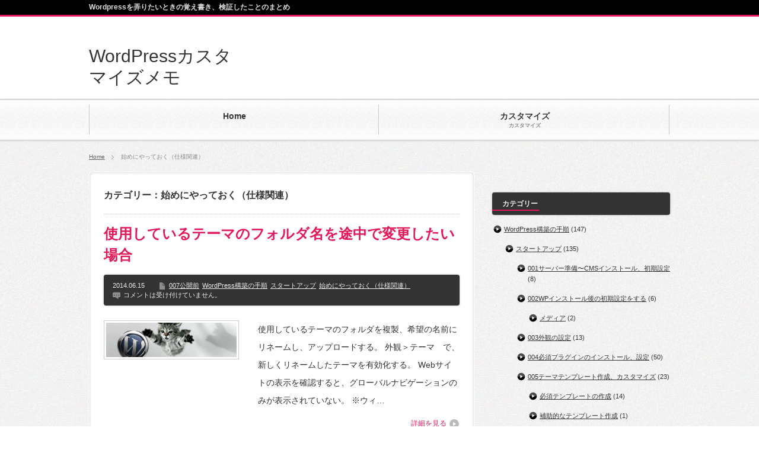

--- FILE ---
content_type: text/html; charset=UTF-8
request_url: http://wordpress.tok3.org/flow/first/
body_size: 47365
content:
<!DOCTYPE html PUBLIC "-//W3C//DTD XHTML 1.1//EN" "http://www.w3.org/TR/xhtml11/DTD/xhtml11.dtd">
<!--[if lt IE 9]><html xmlns="http://www.w3.org/1999/xhtml" class="ie"><![endif]-->
<!--[if (gt IE 9)|!(IE)]><!--><html xmlns="http://www.w3.org/1999/xhtml"><!--<![endif]-->
<head profile="http://gmpg.org/xfn/11">
<meta http-equiv="Content-Type" content="text/html; charset=UTF-8" />
<meta http-equiv="X-UA-Compatible" content="IE=edge,chrome=1" />
<meta name="viewport" content="width=device-width,user-scalable=no,maximum-scale=1" />
<title>始めにやっておく（仕様関連） | WordPressカスタマイズメモ</title>
<meta name="description" content="Wordpressを弄りたいときの覚え書き、検証したことのまとめ" />
<link rel="alternate" type="application/rss+xml" title="WordPressカスタマイズメモ RSS Feed" href="http://wordpress.tok3.org/feed/" />
<link rel="alternate" type="application/atom+xml" title="WordPressカスタマイズメモ Atom Feed" href="http://wordpress.tok3.org/feed/atom/" /> 
<link rel="pingback" href="http://wordpress.tok3.org/xmlrpc.php" />


 

<!-- BEGIN Metadata added by Add-Meta-Tags WordPress plugin -->
<meta name="description" content="始めにやっておく" />
<meta name="keywords" content="始めにやっておく（仕様関連）" />
<!-- END Metadata added by Add-Meta-Tags WordPress plugin -->

<link rel="alternate" type="application/rss+xml" title="WordPressカスタマイズメモ &raquo; 始めにやっておく（仕様関連） カテゴリーのフィード" href="http://wordpress.tok3.org/flow/first/feed/" />
<link rel='stylesheet' id='mtsbb-booking_css-css'  href='http://wordpress.tok3.org/wp-content/plugins/mts-bandb/css/mtsbb-booking.css?ver=3.1.4' type='text/css' media='all' />
<link rel='stylesheet' id='cyclone-template-style-dark-css'  href='http://wordpress.tok3.org/wp-content/plugins/cyclone-slider/templates/dark/style.css?ver=2.7.7' type='text/css' media='all' />
<link rel='stylesheet' id='cyclone-template-style-default-css'  href='http://wordpress.tok3.org/wp-content/plugins/cyclone-slider/templates/default/style.css?ver=2.7.7' type='text/css' media='all' />
<link rel='stylesheet' id='cyclone-template-style-standard-css'  href='http://wordpress.tok3.org/wp-content/plugins/cyclone-slider/templates/standard/style.css?ver=2.7.7' type='text/css' media='all' />
<link rel='stylesheet' id='cyclone-template-style-thumbnails-css'  href='http://wordpress.tok3.org/wp-content/plugins/cyclone-slider/templates/thumbnails/style.css?ver=2.7.7' type='text/css' media='all' />
<link rel='stylesheet' id='lightboxStyle-css'  href='http://wordpress.tok3.org/wp-content/plugins/lightbox-plus/css/black/colorbox.css?ver=2.6' type='text/css' media='screen' />
<script type='text/javascript' src='http://wordpress.tok3.org/wp-includes/js/l10n.js?ver=20101110'></script>
<script type='text/javascript' src='http://wordpress.tok3.org/wp-includes/js/jquery/jquery.js?ver=1.4.4'></script>
<script type='text/javascript' src='http://wordpress.tok3.org/wp-content/plugins/mts-bandb/js/mtsbb-widget.js?ver=3.1.4'></script>
<link rel='index' title='WordPressカスタマイズメモ' href='http://wordpress.tok3.org/' />

 <!-- AStickyPostOrderER (Version: 0.3.1) -->
	<link rel="stylesheet" type="text/css" href="http://wordpress.tok3.org/wp-content/plugins/star-rating-for-reviews/star-rating.css" /><!-- WP-Members version 2.8.8, available at http://rocketgeek.com/wp-members -->

<!-- Newpost Catch ver1.2.3 -->
<link rel="stylesheet" href="http://wordpress.tok3.org/wp-content/plugins/newpost-catch/style.css" type="text/css" media="screen" />
<!-- End Newpost Catch ver1.2.3 -->
<link type="text/css" rel="stylesheet"
  href="http://wordpress.tok3.org/script/jquery-ui-1-1.10.3.custom/css/blitzer/jquery-ui-1.10.3.custom.css" />
<script type="text/javascript"
  src="http://code.jquery.com/jquery-1.10.2.min.js"></script>
<script type="text/javascript"
  src="http://code.jquery.com/ui/1.10.3/jquery-ui.min.js"></script>
<script type="text/javascript">
$(function() {
  $('#tabs').tabs({ heightStyle: 'content' });
});
</script>


<div id="fb-root"></div>
<script>(function(d, s, id) {
var js, fjs = d.getElementsByTagName(s)[0];
if (d.getElementById(id)) return;
js = d.createElement(s); js.id = id;
js.src = "//connect.facebook.net/ja_JP/all.js#xfbml=1&appId=730302263659306";
fjs.parentNode.insertBefore(js, fjs);
}(document, 'script', 'facebook-jssdk'));</script>


<script src='http://twitbtn.com/ui/js/badge.js' type='text/javascript' charset='utf-8'></script>
<script type='text/javascript' charset='utf-8'>
<!--
tbadge('sakuran_qu_6p', 2, '#00CCFF', 'right', 120);
-->
</script>

<link rel="stylesheet" href="http://wordpress.tok3.org/wp-content/themes/BlogPress/style.css?ver=2.2" type="text/css" />
<link rel="stylesheet" href="http://wordpress.tok3.org/wp-content/themes/BlogPress/comment-style.css?ver=2.2" type="text/css" />

<link rel="stylesheet" media="screen and (min-width:641px)" href="http://wordpress.tok3.org/wp-content/themes/BlogPress/style_pc.css?ver=2.2" type="text/css" />
<link rel="stylesheet" media="screen and (max-width:640px)" href="http://wordpress.tok3.org/wp-content/themes/BlogPress/style_sp.css?ver=2.2" type="text/css" />

<link rel="stylesheet" href="http://wordpress.tok3.org/wp-content/themes/BlogPress/japanese.css?ver=2.2" type="text/css" />

<script type="text/javascript" src="http://wordpress.tok3.org/wp-content/themes/BlogPress/js/jscript.js?ver=2.2"></script>
<script type="text/javascript" src="http://wordpress.tok3.org/wp-content/themes/BlogPress/js/scroll.js?ver=2.2"></script>
<script type="text/javascript" src="http://wordpress.tok3.org/wp-content/themes/BlogPress/js/comment.js?ver=2.2"></script>

<!--[if lt IE 9]>
<link id="stylesheet" rel="stylesheet" href="http://wordpress.tok3.org/wp-content/themes/BlogPress/style_pc.css?ver=2.2" type="text/css" />
<script type="text/javascript" src="http://wordpress.tok3.org/wp-content/themes/BlogPress/js/ie.js?ver=2.2"></script>
<![endif]-->
<!--[if IE 7]>
<link rel="stylesheet" href="http://wordpress.tok3.org/wp-content/themes/BlogPress/ie7.css?ver=2.2" type="text/css" />
<![endif]-->


<style type="text/css">
body { font-size:12px; }

a, .post_list .meta a:hover, .side_widget a:hover, #bread_crumb li a:hover, #single_post .meta a:hover, #related_post ul li .title a:hover, .footer_widget a:hover, .pc #previous_next_post a:hover, #logo_area #logo_text a:hover, #comments a:hover
 { color:#E41858; }

a:hover { color:#0077B3; }

#wp-calendar td a:hover, #wp-calendar #prev a:hover, #wp-calendar #next a:hover, .page_navi a:hover, .mobile #return_top:hover, #post_pagination a:hover, #comment_header ul li a:hover, .mobile #previous_next_post a:hover
 { background-color:#E41858; }

.pc .post_list .image:hover img, #related_post ul li .image:hover img, #submit_comment:hover, .recommend_widget .image:hover img, #guest_info input:focus, #comment_textarea textarea:focus
 { border:1px solid #E41858; }

#submit_comment:hover, .mobile #global_menu ul li a:hover, .widget_search #search-btn input:hover, .widget_search #searchsubmit:hover
 { background-color:#E41858; }

#description, .pc #global_menu ul li a:hover { border-bottom:3px solid #E41858; }
.pc #copyright { border-top:3px solid #E41858; }
.pc #global_menu ul li li a:hover { border:1px solid #ccc; }
.side_headline span { border-bottom:2px solid #E41858; }

</style>

</head>
<body class=" right default">

 <div id="header_wrap">
  <div id="header" class="clearfix">

   <!-- logo -->
   <div id="logo_area">
    <h1 id="logo_text"><a href="http://wordpress.tok3.org/">WordPressカスタマイズメモ</a></h1>
   </div>

   <!-- global menu -->
      <a href="#" class="menu_button">menu</a>
   <div id="global_menu" class="clearfix">
    <ul id="menu-nav-002" class="menu"><li id="menu-item-11" class="menu-item menu-item-type-custom menu-item-object-custom"><a href="/"><strong>Home</strong></a></li>
<li id="menu-item-7" class="menu-item menu-item-type-taxonomy menu-item-object-category"><a href="http://wordpress.tok3.org/customize/"><strong>カスタマイズ</strong><span>カスタマイズ
</span></a></li>
</ul>   </div>
   
   <!-- banner -->
   
  </div><!-- END #header -->
 </div><!-- END #header_wrap -->

 <h2 id="description"><span>Wordpressを弄りたいときの覚え書き、検証したことのまとめ</span></h2>

 <!-- smartphone banner -->
 
 <div id="content_wrap" class="clearfix">

  
<ul id="bread_crumb" class="clearfix">
 <li><a href="http://wordpress.tok3.org/">Home</a></li>

 <li class="last">始めにやっておく（仕様関連）</li>

</ul>


 <div id="main_col_wrap">
  <div id="main_col">
   <div id="content" class="clearfix">

    
            <h2 class="headline_base1"><span>カテゴリー：始めにやっておく（仕様関連）</span></h2>

    
        <div class="post_list clearfix">
     <h4 class="title"><a href="http://wordpress.tok3.org/flow/theme-name/">使用しているテーマのフォルダ名を途中で変更したい場合</a></h4>
          <div class="meta clearfix">
      <p class="date">2014.06.15</p>      <ul class="post_category clearfix"><li><a href="http://wordpress.tok3.org/flow/startupguide/before-publish/" title="007公開前 の投稿をすべて表示" rel="category tag">007公開前</a></li><li><a href="http://wordpress.tok3.org/flow/" title="WordPress構築の手順 の投稿をすべて表示" rel="category tag">WordPress構築の手順</a></li><li><a href="http://wordpress.tok3.org/flow/startupguide/" title="スタートアップ の投稿をすべて表示" rel="category tag">スタートアップ</a></li><li><a href="http://wordpress.tok3.org/flow/first/" title="始めにやっておく（仕様関連） の投稿をすべて表示" rel="category tag">始めにやっておく（仕様関連）</a></li></ul>            <p class="post_comment"><span>コメントは受け付けていません。</span></p>     </div>
          <a class="image" href="http://wordpress.tok3.org/flow/theme-name/"><img width="220" height="58" src="http://wordpress.tok3.org/wp-content/uploads/2014/04/keyv_wp2.jpg" class="attachment-mid_size wp-post-image" alt="keyv_wp" title="keyv_wp" /></a>
     <div class="desc_area">
      <p class="desc">使用しているテーマのフォルダを複製、希望の名前にリネームし、アップロードする。

外観＞テーマ　で、新しくリネームしたテーマを有効化する。

Webサイトの表示を確認すると、グローバルナビゲーションのみが表示されていない。
※ウィ…</p>
      <a class="read_more" href="http://wordpress.tok3.org/flow/theme-name/">詳細を見る</a>
     </div>
    </div><!-- END .post_list -->
        <div class="post_list clearfix">
     <h4 class="title"><a href="http://wordpress.tok3.org/flow/stylesheet/">テーマスタイルシートの振り分けで サイトのメンテナンス性向上させる</a></h4>
          <div class="meta clearfix">
      <p class="date">2014.03.18</p>      <ul class="post_category clearfix"><li><a href="http://wordpress.tok3.org/flow/" title="WordPress構築の手順 の投稿をすべて表示" rel="category tag">WordPress構築の手順</a></li><li><a href="http://wordpress.tok3.org/flow/startupguide/" title="スタートアップ の投稿をすべて表示" rel="category tag">スタートアップ</a></li><li><a href="http://wordpress.tok3.org/flow/first/" title="始めにやっておく（仕様関連） の投稿をすべて表示" rel="category tag">始めにやっておく（仕様関連）</a></li></ul>            <p class="post_comment"><span>コメントは受け付けていません。</span></p>     </div>
          <a class="image" href="http://wordpress.tok3.org/flow/stylesheet/"><img src="http://wordpress.tok3.org/wp-content/themes/BlogPress/img/common/no_image1.gif" alt="" title="" /></a>
     <div class="desc_area">
      <p class="desc">サイトのメンテナンス性を向上させるのと、iphone用のスタイルシートを判別して、iphoneで表示する場合は別に読み込む指定をする。

ヘッダ（header.php）にスタイルシートを追加する箇所で、php　による　ブラウザ判別を行う…</p>
      <a class="read_more" href="http://wordpress.tok3.org/flow/stylesheet/">詳細を見る</a>
     </div>
    </div><!-- END .post_list -->
        <div class="post_list clearfix">
     <h4 class="title"><a href="http://wordpress.tok3.org/flow/google-adsense%e3%82%92%e8%bf%bd%e5%8a%a0/">Google Adsenseを追加</a></h4>
          <div class="meta clearfix">
      <p class="date">2013.05.17</p>      <ul class="post_category clearfix"><li><a href="http://wordpress.tok3.org/flow/" title="WordPress構築の手順 の投稿をすべて表示" rel="category tag">WordPress構築の手順</a></li><li><a href="http://wordpress.tok3.org/flow/startupguide/" title="スタートアップ の投稿をすべて表示" rel="category tag">スタートアップ</a></li><li><a href="http://wordpress.tok3.org/flow/first/" title="始めにやっておく（仕様関連） の投稿をすべて表示" rel="category tag">始めにやっておく（仕様関連）</a></li></ul>            <p class="post_comment"><span>コメントは受け付けていません。</span></p>     </div>
          <a class="image" href="http://wordpress.tok3.org/flow/google-adsense%e3%82%92%e8%bf%bd%e5%8a%a0/"><img width="220" height="121" src="http://wordpress.tok3.org/wp-content/uploads/2013/05/google-adsense-earnings.jpg" class="attachment-mid_size wp-post-image" alt="google-adsense-earnings" title="google-adsense-earnings" /></a>
     <div class="desc_area">
      <p class="desc">Google Adsenseを追加…</p>
      <a class="read_more" href="http://wordpress.tok3.org/flow/google-adsense%e3%82%92%e8%bf%bd%e5%8a%a0/">詳細を見る</a>
     </div>
    </div><!-- END .post_list -->
        <div class="post_list clearfix">
     <h4 class="title"><a href="http://wordpress.tok3.org/customize/%e6%8a%95%e7%a8%bf%e3%81%97%e3%81%9f%e3%82%ab%e3%83%86%e3%82%b4%e3%83%aa%e3%81%ab%e3%82%88%e3%81%a3%e3%81%a6%e3%80%81%e4%b8%80%e8%a6%a7%e3%81%ab%e8%a1%a8%e7%a4%ba%e3%81%99%e3%82%8b%e3%82%a2%e3%82%a4/">投稿したカテゴリによって、一覧に表示するアイコンを変えたい</a></h4>
          <div class="meta clearfix">
      <p class="date">2013.05.16</p>      <ul class="post_category clearfix"><li><a href="http://wordpress.tok3.org/customize/" title="カスタマイズ の投稿をすべて表示" rel="category tag">カスタマイズ</a></li><li><a href="http://wordpress.tok3.org/gyaku/categorypost/category/" title="カテゴリ の投稿をすべて表示" rel="category tag">カテゴリ</a></li><li><a href="http://wordpress.tok3.org/flow/first/" title="始めにやっておく（仕様関連） の投稿をすべて表示" rel="category tag">始めにやっておく（仕様関連）</a></li><li><a href="http://wordpress.tok3.org/gyaku/categorypost/post/" title="投稿 の投稿をすべて表示" rel="category tag">投稿</a></li><li><a href="http://wordpress.tok3.org/gyaku/" title="逆引き辞典 の投稿をすべて表示" rel="category tag">逆引き辞典</a></li></ul>            <p class="post_comment"><span>コメントは受け付けていません。</span></p>     </div>
          <a class="image" href="http://wordpress.tok3.org/customize/%e6%8a%95%e7%a8%bf%e3%81%97%e3%81%9f%e3%82%ab%e3%83%86%e3%82%b4%e3%83%aa%e3%81%ab%e3%82%88%e3%81%a3%e3%81%a6%e3%80%81%e4%b8%80%e8%a6%a7%e3%81%ab%e8%a1%a8%e7%a4%ba%e3%81%99%e3%82%8b%e3%82%a2%e3%82%a4/"><img src="http://wordpress.tok3.org/wp-content/themes/BlogPress/img/common/no_image1.gif" alt="" title="" /></a>
     <div class="desc_area">
      <p class="desc">…</p>
      <a class="read_more" href="http://wordpress.tok3.org/customize/%e6%8a%95%e7%a8%bf%e3%81%97%e3%81%9f%e3%82%ab%e3%83%86%e3%82%b4%e3%83%aa%e3%81%ab%e3%82%88%e3%81%a3%e3%81%a6%e3%80%81%e4%b8%80%e8%a6%a7%e3%81%ab%e8%a1%a8%e7%a4%ba%e3%81%99%e3%82%8b%e3%82%a2%e3%82%a4/">詳細を見る</a>
     </div>
    </div><!-- END .post_list -->
        <div class="post_list clearfix">
     <h4 class="title"><a href="http://wordpress.tok3.org/customize/%e6%8a%95%e7%a8%bf%e3%81%97%e3%81%9f%e4%ba%ba%e3%81%ae%e6%83%85%e5%a0%b1%e3%83%96%e3%83%ad%e3%83%83%e3%82%af%e3%82%92%e6%97%a5%e6%9c%ac%e8%aa%9e%e3%81%ab%e3%81%97%e3%81%9f%e3%81%84/">投稿した人の情報ブロックを日本語にしたい</a></h4>
          <div class="meta clearfix">
      <p class="date">2013.05.16</p>      <ul class="post_category clearfix"><li><a href="http://wordpress.tok3.org/customize/" title="カスタマイズ の投稿をすべて表示" rel="category tag">カスタマイズ</a></li><li><a href="http://wordpress.tok3.org/flow/first/" title="始めにやっておく（仕様関連） の投稿をすべて表示" rel="category tag">始めにやっておく（仕様関連）</a></li><li><a href="http://wordpress.tok3.org/gyaku/categorypost/post/" title="投稿 の投稿をすべて表示" rel="category tag">投稿</a></li><li><a href="http://wordpress.tok3.org/gyaku/categorypost/author/" title="投稿者 の投稿をすべて表示" rel="category tag">投稿者</a></li></ul>            <p class="post_comment"><span>コメントは受け付けていません。</span></p>     </div>
          <a class="image" href="http://wordpress.tok3.org/customize/%e6%8a%95%e7%a8%bf%e3%81%97%e3%81%9f%e4%ba%ba%e3%81%ae%e6%83%85%e5%a0%b1%e3%83%96%e3%83%ad%e3%83%83%e3%82%af%e3%82%92%e6%97%a5%e6%9c%ac%e8%aa%9e%e3%81%ab%e3%81%97%e3%81%9f%e3%81%84/"><img src="http://wordpress.tok3.org/wp-content/themes/BlogPress/img/common/no_image1.gif" alt="" title="" /></a>
     <div class="desc_area">
      <p class="desc">Written by　xxxを日本語にしたい

…</p>
      <a class="read_more" href="http://wordpress.tok3.org/customize/%e6%8a%95%e7%a8%bf%e3%81%97%e3%81%9f%e4%ba%ba%e3%81%ae%e6%83%85%e5%a0%b1%e3%83%96%e3%83%ad%e3%83%83%e3%82%af%e3%82%92%e6%97%a5%e6%9c%ac%e8%aa%9e%e3%81%ab%e3%81%97%e3%81%9f%e3%81%84/">詳細を見る</a>
     </div>
    </div><!-- END .post_list -->
        <div class="post_list clearfix">
     <h4 class="title"><a href="http://wordpress.tok3.org/plugin/wp-no-categorybase%e3%82%92%e5%85%a5%e3%82%8c%e3%82%8b/">WP No Categorybaseを入れる</a></h4>
          <div class="meta clearfix">
      <p class="date">2013.05.06</p>      <ul class="post_category clearfix"><li><a href="http://wordpress.tok3.org/plugin/" title="プラグイン の投稿をすべて表示" rel="category tag">プラグイン</a></li><li><a href="http://wordpress.tok3.org/flow/first/" title="始めにやっておく（仕様関連） の投稿をすべて表示" rel="category tag">始めにやっておく（仕様関連）</a></li></ul>            <p class="post_comment"><span>コメントは受け付けていません。</span></p>     </div>
          <a class="image" href="http://wordpress.tok3.org/plugin/wp-no-categorybase%e3%82%92%e5%85%a5%e3%82%8c%e3%82%8b/"><img src="http://wordpress.tok3.org/wp-content/themes/BlogPress/img/common/no_image1.gif" alt="" title="" /></a>
     <div class="desc_area">
      <p class="desc">…</p>
      <a class="read_more" href="http://wordpress.tok3.org/plugin/wp-no-categorybase%e3%82%92%e5%85%a5%e3%82%8c%e3%82%8b/">詳細を見る</a>
     </div>
    </div><!-- END .post_list -->
        <div class="post_list clearfix">
     <h4 class="title"><a href="http://wordpress.tok3.org/plugin/173/">アクセス解析ツール</a></h4>
          <div class="meta clearfix">
      <p class="date">2013.05.15</p>      <ul class="post_category clearfix"><li><a href="http://wordpress.tok3.org/plugin/" title="プラグイン の投稿をすべて表示" rel="category tag">プラグイン</a></li><li><a href="http://wordpress.tok3.org/flow/first/" title="始めにやっておく（仕様関連） の投稿をすべて表示" rel="category tag">始めにやっておく（仕様関連）</a></li></ul>            <p class="post_comment"><span>コメントは受け付けていません。</span></p>     </div>
          <a class="image" href="http://wordpress.tok3.org/plugin/173/"><img src="http://wordpress.tok3.org/wp-content/themes/BlogPress/img/common/no_image1.gif" alt="" title="" /></a>
     <div class="desc_area">
      <p class="desc">http://crossinthenight.com/wordpress/4079/

[cft format=001]…</p>
      <a class="read_more" href="http://wordpress.tok3.org/plugin/173/">詳細を見る</a>
     </div>
    </div><!-- END .post_list -->
    
    <div class="page_navi clearfix">
<p class="back"><a href="http://wordpress.tok3.org/">トップページに戻る</a></p>
</div>

   </div><!-- END #content -->
  </div><!-- END #main_col -->
 </div><!-- END #main_col_wrap -->

  <div id="side_col" class="side_col">

 <div class="side_widget clearfix ad_widget" id="ad_widget-3">

<a href="" class="target_blank"><img src="" alt="" /></a>
</div>
<div class="side_widget clearfix widget_categories" id="categories-13">
<h3 class="side_headline"><span>カテゴリー</span></h3>
		<ul>
	<li class="cat-item cat-item-11 current-cat-parent"><a href="http://wordpress.tok3.org/flow/" title="WordPress構築の手順">WordPress構築の手順</a> (147)
<ul class='children'>
	<li class="cat-item cat-item-34"><a href="http://wordpress.tok3.org/flow/startupguide/" title="スタートアップガイド">スタートアップ</a> (135)
	<ul class='children'>
	<li class="cat-item cat-item-35"><a href="http://wordpress.tok3.org/flow/startupguide/000choose-rentalserver/" title="レンタルサーバーを選ぶ">001サーバー準備〜CMSインストール、初期設定</a> (8)
</li>
	<li class="cat-item cat-item-39"><a href="http://wordpress.tok3.org/flow/startupguide/002first-init/" title="WPインストール後の初期設定をする">002WPインストール後の初期設定をする</a> (6)
		<ul class='children'>
	<li class="cat-item cat-item-44"><a href="http://wordpress.tok3.org/flow/startupguide/002first-init/init-media/" title="メディア">メディア</a> (2)
</li>
		</ul>
</li>
	<li class="cat-item cat-item-47"><a href="http://wordpress.tok3.org/flow/startupguide/003visual/" title="003外観の設定">003外観の設定</a> (13)
</li>
	<li class="cat-item cat-item-48"><a href="http://wordpress.tok3.org/flow/startupguide/004init-plugin/" title="必ず入れておくプラグインと、その設定">004必須プラグインのインストール、設定</a> (50)
</li>
	<li class="cat-item cat-item-61"><a href="http://wordpress.tok3.org/flow/startupguide/005-theme/" title="補助的なテーマテンプレート作成、カスタマイズ">005テーマテンプレート作成、カスタマイズ</a> (23)
		<ul class='children'>
	<li class="cat-item cat-item-70"><a href="http://wordpress.tok3.org/flow/startupguide/005-theme/init-template/" title="必須テンプレートの作成">必須テンプレートの作成</a> (14)
</li>
	<li class="cat-item cat-item-71"><a href="http://wordpress.tok3.org/flow/startupguide/005-theme/template002/" title="補助的なテンプレート作成 に含まれる投稿をすべて表示">補助的なテンプレート作成</a> (1)
</li>
		</ul>
</li>
	<li class="cat-item cat-item-62"><a href="http://wordpress.tok3.org/flow/startupguide/006social/" title="006ソーシャルメディアとの連携">006ソーシャルメディアとの連携</a> (13)
</li>
	<li class="cat-item cat-item-82"><a href="http://wordpress.tok3.org/flow/startupguide/before-publish/" title="007公開前 に含まれる投稿をすべて表示">007公開前</a> (6)
</li>
	</ul>
</li>
	<li class="cat-item cat-item-32 current-cat"><a href="http://wordpress.tok3.org/flow/first/" title="始めにやっておく">始めにやっておく（仕様関連）</a> (7)
</li>
</ul>
</li>
	<li class="cat-item cat-item-8"><a href="http://wordpress.tok3.org/contact/" title="お問い合わせ">お問い合わせ</a> (2)
</li>
	<li class="cat-item cat-item-1"><a href="http://wordpress.tok3.org/other/" title="その他 に含まれる投稿をすべて表示">その他</a> (86)
</li>
	<li class="cat-item cat-item-10"><a href="http://wordpress.tok3.org/widget/" title="ウィジェット">ウィジェット</a> (10)
</li>
	<li class="cat-item cat-item-9"><a href="http://wordpress.tok3.org/customize/" title="カスタマイズ">カスタマイズ</a> (35)
</li>
	<li class="cat-item cat-item-6"><a href="http://wordpress.tok3.org/theme/" title="テーマ">テーマ配布</a> (8)
<ul class='children'>
	<li class="cat-item cat-item-7"><a href="http://wordpress.tok3.org/theme/theme-site/" title="テーマ配布サイト">テーマ配布サイト</a> (3)
</li>
</ul>
</li>
	<li class="cat-item cat-item-55"><a href="http://wordpress.tok3.org/trouble/" title="トラブルシューティング">トラブルシューティング</a> (3)
</li>
	<li class="cat-item cat-item-5"><a href="http://wordpress.tok3.org/plugin/" title="プラグイン">プラグイン</a> (19)
</li>
	<li class="cat-item cat-item-83"><a href="http://wordpress.tok3.org/usermanual/" title="ユーザーマニュアル">ユーザーマニュアル</a> (2)
</li>
	<li class="cat-item cat-item-64"><a href="http://wordpress.tok3.org/unsolved/" title="未解決">未解決・編集中</a> (3)
</li>
	<li class="cat-item cat-item-56"><a href="http://wordpress.tok3.org/web-type/" title="構築するWebサイトのタイプ。このTipsは、どのタイプに最適なのかを分類する。">構築するWebサイトのタイプ</a> (52)
<ul class='children'>
	<li class="cat-item cat-item-57"><a href="http://wordpress.tok3.org/web-type/shop/" title="shop構築に最適なTips">ショップ</a> (45)
</li>
	<li class="cat-item cat-item-59"><a href="http://wordpress.tok3.org/web-type/portal/" title="ポータルサイトに最適なTips">ポータルサイト</a> (49)
</li>
	<li class="cat-item cat-item-60"><a href="http://wordpress.tok3.org/web-type/portfolio/" title="ポートフォリオサイト向けTips">ポートフォリオ</a> (38)
</li>
</ul>
</li>
	<li class="cat-item cat-item-12"><a href="http://wordpress.tok3.org/gyaku/" title="逆引き辞典">逆引き辞典</a> (120)
<ul class='children'>
	<li class="cat-item cat-item-75"><a href="http://wordpress.tok3.org/gyaku/seouserbility/" title="SEO・ユーザビリティ対策">SEO・ユーザビリティ対策</a> (18)
	<ul class='children'>
	<li class="cat-item cat-item-66"><a href="http://wordpress.tok3.org/gyaku/seouserbility/seo/" title="SEO">SEO</a> (8)
</li>
	<li class="cat-item cat-item-15"><a href="http://wordpress.tok3.org/gyaku/seouserbility/contact-form/" title="お問合せフォーム">お問合せフォーム</a> (4)
</li>
	<li class="cat-item cat-item-13"><a href="http://wordpress.tok3.org/gyaku/seouserbility/navi/" title="ナビゲーション">ナビゲーション</a> (3)
</li>
	<li class="cat-item cat-item-22"><a href="http://wordpress.tok3.org/gyaku/seouserbility/page/" title="ページネーション">ページネーション</a> (1)
</li>
	<li class="cat-item cat-item-14"><a href="http://wordpress.tok3.org/gyaku/seouserbility/search/" title="検索フォーム">検索フォーム</a> (2)
</li>
	</ul>
</li>
	<li class="cat-item cat-item-76"><a href="http://wordpress.tok3.org/gyaku/snsdiscussion/" title="SNS・ディスカッション">SNS・ディスカッション</a> (18)
	<ul class='children'>
	<li class="cat-item cat-item-17"><a href="http://wordpress.tok3.org/gyaku/snsdiscussion/comment/" title="コメント">コメント</a> (3)
</li>
	<li class="cat-item cat-item-20"><a href="http://wordpress.tok3.org/gyaku/snsdiscussion/social/" title="ソーシャルメディア">ソーシャルメディア</a> (16)
</li>
	</ul>
</li>
	<li class="cat-item cat-item-79"><a href="http://wordpress.tok3.org/gyaku/othertips/" title="その他のTips">その他のTips</a> (2)
	<ul class='children'>
	<li class="cat-item cat-item-19"><a href="http://wordpress.tok3.org/gyaku/othertips/cart/" title="ショッピングカート">ショッピングカート</a> (2)
</li>
	</ul>
</li>
	<li class="cat-item cat-item-77"><a href="http://wordpress.tok3.org/gyaku/categorypost/" title="カテゴリ・投稿">カテゴリ・投稿</a> (39)
	<ul class='children'>
	<li class="cat-item cat-item-26"><a href="http://wordpress.tok3.org/gyaku/categorypost/category/" title="カテゴリ">カテゴリ</a> (10)
</li>
	<li class="cat-item cat-item-50"><a href="http://wordpress.tok3.org/gyaku/categorypost/link/" title="リンク">リンク</a> (1)
</li>
	<li class="cat-item cat-item-51"><a href="http://wordpress.tok3.org/gyaku/categorypost/pages/" title="固定ページ">固定ページ</a> (2)
</li>
	<li class="cat-item cat-item-25"><a href="http://wordpress.tok3.org/gyaku/categorypost/post/" title="投稿">投稿</a> (32)
</li>
	<li class="cat-item cat-item-33"><a href="http://wordpress.tok3.org/gyaku/categorypost/author/" title="投稿者">投稿者</a> (6)
</li>
	</ul>
</li>
	<li class="cat-item cat-item-52"><a href="http://wordpress.tok3.org/gyaku/tool/" title="ツール">ツール</a> (4)
</li>
	<li class="cat-item cat-item-68"><a href="http://wordpress.tok3.org/gyaku/utility/" title="ユーティリティ">ユーティリティ</a> (29)
	<ul class='children'>
	<li class="cat-item cat-item-80"><a href="http://wordpress.tok3.org/gyaku/utility/booking/" title="予約システム">予約システム</a> (2)
</li>
	<li class="cat-item cat-item-81"><a href="http://wordpress.tok3.org/gyaku/utility/hi-speed/" title="高速化">高速化</a> (4)
</li>
	</ul>
</li>
	<li class="cat-item cat-item-78"><a href="http://wordpress.tok3.org/gyaku/imagemedia/" title="画像・メディア">画像・メディア</a> (14)
	<ul class='children'>
	<li class="cat-item cat-item-49"><a href="http://wordpress.tok3.org/gyaku/imagemedia/media/" title="メディア">メディア</a> (14)
</li>
	</ul>
</li>
	<li class="cat-item cat-item-74"><a href="http://wordpress.tok3.org/gyaku/foradmin/" title="管理側ユーティリティ">管理側ユーティリティ</a> (28)
	<ul class='children'>
	<li class="cat-item cat-item-16"><a href="http://wordpress.tok3.org/gyaku/foradmin/custom-field/" title="カスタムフィールド">カスタムフィールド</a> (12)
</li>
	<li class="cat-item cat-item-67"><a href="http://wordpress.tok3.org/gyaku/foradmin/security/" title="セキュリティ">セキュリティ</a> (3)
</li>
	<li class="cat-item cat-item-24"><a href="http://wordpress.tok3.org/gyaku/foradmin/backup/" title="バックアップ">バックアップ</a> (2)
</li>
	<li class="cat-item cat-item-54"><a href="http://wordpress.tok3.org/gyaku/foradmin/multisite/" title="マルチサイト">マルチサイト</a> (2)
</li>
	<li class="cat-item cat-item-18"><a href="http://wordpress.tok3.org/gyaku/foradmin/user/" title="ユーザー管理">ユーザー管理</a> (8)
</li>
	<li class="cat-item cat-item-23"><a href="http://wordpress.tok3.org/gyaku/foradmin/duplicate/" title="記事複製">記事複製</a> (1)
</li>
	</ul>
</li>
</ul>
</li>
		</ul>
</div>
<div class="side_widget clearfix widget_newpostcatch" id="newpostcatch-4">
<h3 class="side_headline"><span>最近の投稿</span></h3>
<ul id="npcatch" >
<li>
<a href="http://wordpress.tok3.org/other/iphone%e3%81%a7%e8%a1%a8%e7%a4%ba%e3%81%8c%e5%b4%a9%e3%82%8c%e3%82%8b%e5%a0%b4%e5%90%88%e3%81%afmeta-%e3%82%bf%e3%82%b0%e3%81%abviewport%e8%a8%ad%e5%ae%9a/" title="iphoneで表示が崩れる場合はmeta タグにviewport設定" >
<img src="http://wordpress.tok3.org/wp-content/plugins/newpost-catch/no_thumb.png"  width="70" height="70" alt="iphoneで表示が崩れる場合はmeta タグにviewport設定" title="iphoneで表示が崩れる場合はmeta タグにviewport設定" />
</a>
<span class="title"><a href="http://wordpress.tok3.org/other/iphone%e3%81%a7%e8%a1%a8%e7%a4%ba%e3%81%8c%e5%b4%a9%e3%82%8c%e3%82%8b%e5%a0%b4%e5%90%88%e3%81%afmeta-%e3%82%bf%e3%82%b0%e3%81%abviewport%e8%a8%ad%e5%ae%9a/" title="iphoneで表示が崩れる場合はmeta タグにviewport設定">iphoneで表示が崩れる場合はmeta タグにviewport設定</a></span>
</li>
<li>
<a href="http://wordpress.tok3.org/gyaku/imagemedia/media/%e4%bd%bf%e3%81%84%e3%81%a5%e3%82%89%e3%81%84wordpress%e3%81%ae%e3%82%ae%e3%83%a3%e3%83%a9%e3%83%aa%e3%83%bc%e3%82%92%e3%81%91%e3%81%a3%e3%81%93%e3%81%86%e4%bd%bf%e3%81%88%e3%82%8b%e3%82%ae%e3%83%a3/" title="使いづらいWordPressのギャラリーをけっこう使えるギャラリーにする方法" >
<img src="http://wordpress.tok3.org/wp-content/plugins/newpost-catch/no_thumb.png"  width="70" height="70" alt="使いづらいWordPressのギャラリーをけっこう使えるギャラリーにする方法" title="使いづらいWordPressのギャラリーをけっこう使えるギャラリーにする方法" />
</a>
<span class="title"><a href="http://wordpress.tok3.org/gyaku/imagemedia/media/%e4%bd%bf%e3%81%84%e3%81%a5%e3%82%89%e3%81%84wordpress%e3%81%ae%e3%82%ae%e3%83%a3%e3%83%a9%e3%83%aa%e3%83%bc%e3%82%92%e3%81%91%e3%81%a3%e3%81%93%e3%81%86%e4%bd%bf%e3%81%88%e3%82%8b%e3%82%ae%e3%83%a3/" title="使いづらいWordPressのギャラリーをけっこう使えるギャラリーにする方法">使いづらいWordPressのギャラリーをけっこう使えるギャラリーにする方法</a></span>
</li>
<li>
<a href="http://wordpress.tok3.org/other/wordpress%e3%80%80%e7%89%b9%e5%ae%9a%e3%81%ae%e5%9b%ba%e5%ae%9a%e3%83%9a%e3%83%bc%e3%82%b8%e3%81%a0%e3%81%91%e3%83%98%e3%83%83%e3%83%80%e3%83%bc%e3%82%92%e5%a4%89%e3%81%88%e3%82%8b%e6%96%b9%e6%b3%95/" title="wordpress　特定の固定ページだけヘッダーを変える方法" >
<img src="http://wordpress.tok3.org/wp-content/plugins/newpost-catch/no_thumb.png"  width="70" height="70" alt="wordpress　特定の固定ページだけヘッダーを変える方法" title="wordpress　特定の固定ページだけヘッダーを変える方法" />
</a>
<span class="title"><a href="http://wordpress.tok3.org/other/wordpress%e3%80%80%e7%89%b9%e5%ae%9a%e3%81%ae%e5%9b%ba%e5%ae%9a%e3%83%9a%e3%83%bc%e3%82%b8%e3%81%a0%e3%81%91%e3%83%98%e3%83%83%e3%83%80%e3%83%bc%e3%82%92%e5%a4%89%e3%81%88%e3%82%8b%e6%96%b9%e6%b3%95/" title="wordpress　特定の固定ページだけヘッダーを変える方法">wordpress　特定の固定ページだけヘッダーを変える方法</a></span>
</li>
<li>
<a href="http://wordpress.tok3.org/other/wordpress-%e3%81%a7-index-html-%e3%82%92%e5%85%b1%e5%ad%98%e3%81%95%e3%81%9b%e3%82%8b%e6%96%b9%e6%b3%95/" title="WordPress で index.html を共存させる方法" >
<img src="http://wordpress.tok3.org/wp-content/plugins/newpost-catch/no_thumb.png"  width="70" height="70" alt="WordPress で index.html を共存させる方法" title="WordPress で index.html を共存させる方法" />
</a>
<span class="title"><a href="http://wordpress.tok3.org/other/wordpress-%e3%81%a7-index-html-%e3%82%92%e5%85%b1%e5%ad%98%e3%81%95%e3%81%9b%e3%82%8b%e6%96%b9%e6%b3%95/" title="WordPress で index.html を共存させる方法">WordPress で index.html を共存させる方法</a></span>
</li>
<li>
<a href="http://wordpress.tok3.org/gyaku/crazybone/" title="ログイン履歴がわかるWordPressプラグイン「Crazy Bone (狂骨)」" >
<img src="http://wordpress.tok3.org/wp-content/uploads/2014/08/cc7a5a9109ad38c11e114602fc9e30991-150x110.png" width="70" height="70" alt="ログイン履歴がわかるWordPressプラグイン「Crazy Bone (狂骨)」" title="ログイン履歴がわかるWordPressプラグイン「Crazy Bone (狂骨)」"  />
</a>
<span class="title"><a href="http://wordpress.tok3.org/gyaku/crazybone/" title="ログイン履歴がわかるWordPressプラグイン「Crazy Bone (狂骨)」">ログイン履歴がわかるWordPressプラグイン「Crazy Bone (狂骨)」</a></span>
</li>
</ul>

</div>
<div class="side_widget clearfix recommend_widget" id="recommend_widget-2">
<ol class="widget_post_list">
  <li class="clearfix">
  <a class="image" href="http://wordpress.tok3.org/other/file_max/"><img width="64" height="64" src="http://wordpress.tok3.org/wp-content/uploads/2013/10/a3cbe32b58af837cd91dcf90f7031ee6.png" class="attachment-small_size wp-post-image" alt="スクリーンショット（2014-06-16 16.29.23）" title="スクリーンショット（2014-06-16 16.29.23）" /></a>
  <div class="info">
   <p class="date">2013-10-9</p>
   <a class="title" href="http://wordpress.tok3.org/other/file_max/">アップロードするファイルの上限（最大容量制限）を上げる方法</a>
  </div>
 </li>
  <li class="clearfix">
  <a class="image" href="http://wordpress.tok3.org/plugin/newpostcatch/"><img width="64" height="20" src="http://wordpress.tok3.org/wp-content/uploads/2014/04/3f74e9964a1dc9ef6e8fc98d8ec175a1.png" class="attachment-small_size wp-post-image" alt="スクリーンショット（2014-04-27 12.44.33）" title="スクリーンショット（2014-04-27 12.44.33）" /></a>
  <div class="info">
   <p class="date">2014-4-24</p>
   <a class="title" href="http://wordpress.tok3.org/plugin/newpostcatch/">最新の投稿記事をサムネイル付きで表示するWordPressプラグイン「Newpost Catch」</a>
  </div>
 </li>
  <li class="clearfix">
  <a class="image" href="http://wordpress.tok3.org/gyaku/foradmin/backup/backwpup/"><img width="64" height="16" src="http://wordpress.tok3.org/wp-content/uploads/2014/04/keyv_wp2.jpg" class="attachment-small_size wp-post-image" alt="keyv_wp" title="keyv_wp" /></a>
  <div class="info">
   <p class="date">2014-5-5</p>
   <a class="title" href="http://wordpress.tok3.org/gyaku/foradmin/backup/backwpup/">WordPressでBackWPupによる、バックアップ復元作業の流れ</a>
  </div>
 </li>
 </ol>
</div>
<div class="side_widget clearfix widget_text" id="text-7">
<h3 class="side_headline"><span>PR</span></h3>
			<div class="textwidget"><iframe src="http://rcm-fe.amazon-adsystem.com/e/cm?t=dielab-22&o=9&p=12&l=st1&mode=books-jp&search=WordPRess&fc1=000000&lt1=_blank&lc1=3366FF&bg1=FFFFFF&f=ifr" marginwidth="0" marginheight="0" width="300" height="250" border="0" frameborder="0" style="border:none;" scrolling="no"></iframe></div>
		</div>
<div class="side_widget clearfix mtsbb_booking_calendar" id="booking_calendar-4">
<h3 class="side_headline"><span>予約カレンダー</span></h3>
	<div class="widget-booking-calendar" style="position: relative">
			<div class="booking-calendar">
		<table>
			<caption>2026年01月</caption>
			<tr>				<th class="sun w-cell">日</th>
				<th class="mon w-cell">月</th>
				<th class="tue w-cell">火</th>
				<th class="wed w-cell">水</th>
				<th class="thu w-cell">木</th>
				<th class="fri w-cell">金</th>
				<th class="sat w-cell">土</th>
			</tr>

<tr class="week-row"><td class="cal-noday">&nbsp;</td><td class="cal-noday">&nbsp;</td><td class="cal-noday">&nbsp;</td><td class="cal-noday">&nbsp;</td><td class="cal-day thu"><div class="day-number">1</div><div class="day_unavailable d-cell">&nbsp;</div></td><td class="cal-day fri"><div class="day-number">2</div><div class="day_unavailable d-cell">&nbsp;</div></td><td class="cal-day sat"><div class="day-number">3</div><div class="day_unavailable d-cell">&nbsp;</div></td></tr><!-- .week-row -->
<tr class="week-row"><td class="cal-day sun"><div class="day-number">4</div><div class="day_unavailable d-cell">&nbsp;</div></td><td class="cal-day mon"><div class="day-number">5</div><div class="day_unavailable d-cell">&nbsp;</div></td><td class="cal-day tue"><div class="day-number">6</div><div class="day_unavailable d-cell">&nbsp;</div></td><td class="cal-day wed"><div class="day-number">7</div><div class="day_unavailable d-cell">&nbsp;</div></td><td class="cal-day thu"><div class="day-number">8</div><div class="day_unavailable d-cell">&nbsp;</div></td><td class="cal-day fri"><div class="day-number">9</div><div class="day_unavailable d-cell">&nbsp;</div></td><td class="cal-day sat"><div class="day-number">10</div><div class="day_unavailable d-cell">&nbsp;</div></td></tr><!-- .week-row -->
<tr class="week-row"><td class="cal-day sun"><div class="day-number">11</div><div class="day_unavailable d-cell">&nbsp;</div></td><td class="cal-day mon"><div class="day-number">12</div><div class="day_unavailable d-cell">&nbsp;</div></td><td class="cal-day tue"><div class="day-number">13</div><div class="day_unavailable d-cell">&nbsp;</div></td><td class="cal-day wed"><div class="day-number">14</div><div class="day_unavailable d-cell">&nbsp;</div></td><td class="cal-day thu"><div class="day-number">15</div><div class="day_unavailable d-cell">&nbsp;</div></td><td class="cal-day fri"><div class="day-number">16</div><div class="day_unavailable d-cell">&nbsp;</div></td><td class="cal-day sat"><div class="day-number">17</div><div class="day_unavailable d-cell">&nbsp;</div></td></tr><!-- .week-row -->
<tr class="week-row"><td class="cal-day sun"><div class="day-number">18</div><div class="day_unavailable d-cell">&nbsp;</div></td><td class="cal-day mon"><div class="day-number">19</div><div class="day_unavailable d-cell">&nbsp;</div></td><td class="cal-day tue"><div class="day-number">20</div><div class="day_unavailable d-cell">&nbsp;</div></td><td class="cal-day wed"><div class="day-number">21</div><div class="day_unavailable d-cell">&nbsp;</div></td><td class="cal-day thu"><div class="day-number">22</div><div class="day_unavailable d-cell">&nbsp;</div></td><td class="cal-day fri"><div class="day-number">23</div><div class="day_unavailable d-cell">&nbsp;</div></td><td class="cal-day sat"><div class="day-number">24</div><div class="day_unavailable d-cell">&nbsp;</div></td></tr><!-- .week-row -->
<tr class="week-row"><td class="cal-day sun"><div class="day-number">25</div><div class="day_unavailable d-cell">&nbsp;</div></td><td class="cal-day mon"><div class="day-number">26</div><div class="day_unavailable d-cell">&nbsp;</div></td><td class="cal-day tue"><div class="day-number">27</div><div class="day_unavailable d-cell">&nbsp;</div></td><td class="cal-day wed"><div class="day-number">28</div><div class="day_unavailable d-cell">&nbsp;</div></td><td class="cal-day thu"><div class="day-number">29</div><div class="day_unavailable d-cell">&nbsp;</div></td><td class="cal-today fri"><div class="day-number">30</div><div class="day_unavailable_plan d-cell">－</div></td><td class="cal-day sat"><div class="day-number">31</div><div class="day_unavailable_plan d-cell">－</div></td></tr><!-- .week-row -->
<tr class="week-row"><td class="cal-noday">&nbsp;</td><td class="cal-noday">&nbsp;</td><td class="cal-noday">&nbsp;</td><td class="cal-noday">&nbsp;</td><td class="cal-noday">&nbsp;</td><td class="cal-noday">&nbsp;</td><td class="cal-noday">&nbsp;</td></tr><!-- .week-row -->
		</table>
			<div class="next-month"><a class="month-link" href="/flow/first/?ym=2026-2" title="2026-2">
				2026-2 &raquo;</a>
			</div>
		<div class="clear"> </div>
	</div>


		<div class="ajax-calendar-loading-img" style="display:none; position:absolute; top:0; left:0; width:100%; height:100%">
			<img src="http://wordpress.tok3.org/wp-content/plugins/mts-bandb/image/ajax-loader.gif" style="height:24px; width:24px; position:absolute; top:50%; left:50%; margin-top:-12px; margin-left:-12px;" />
		</div>
	</div>
	<div class="mtsbb-widget-calendar-params" style="display:none">
		<div class="mtsbb-widget-nonce">bd7a735ce9</div>
		<div class="mtsbb-ajaxurl">http://wordpress.tok3.org/wp-admin/admin-ajax.php</div>
		<div class="mtsbb-widget-calendar-id">0</div>
	</div>
</div>

</div>  

  
 </div><!-- END #content -->

 <!-- smartphone banner -->
 
  <div id="footer_wrap">
  <div id="footer" class="clearfix">

      <div id="footer_widget_area1" class="clearfix">
    <div class="footer_widget clearfix widget_search" id="search-5">
<form role="search" method="get" id="searchform" action="http://wordpress.tok3.org/" >
	<div><label class="screen-reader-text" for="s">検索:</label>
	<input type="text" value="" name="s" id="s" />
	<input type="submit" id="searchsubmit" value="検索" />
	</div>
	</form></div>
   </div>
   
   
   
  </div><!-- END #footer -->
 </div><!-- END #footer_wrap -->
 
 <div id="copyright" class="clearfix">
  <p>Copyright &copy;&nbsp; <a href="http://wordpress.tok3.org/">WordPressカスタマイズメモ</a></p>
  <a id="return_top" href="#header"><img src="http://wordpress.tok3.org/wp-content/themes/BlogPress/img/footer/return_top.png" alt="ページ上部へ戻る" title="ページ上部へ戻る" /></a>
 </div>




<script type='text/javascript' src='http://wordpress.tok3.org/wp-content/plugins/cyclone-slider/libs/cycle2/jquery.cycle2.min.js?ver=2.7.7'></script>
<script type='text/javascript' src='http://wordpress.tok3.org/wp-content/plugins/cyclone-slider/libs/cycle2/jquery.cycle2.carousel.min.js?ver=2.7.7'></script>
<script type='text/javascript' src='http://wordpress.tok3.org/wp-content/plugins/cyclone-slider/libs/cycle2/jquery.cycle2.swipe.min.js?ver=2.7.7'></script>
<script type='text/javascript' src='http://wordpress.tok3.org/wp-content/plugins/cyclone-slider/libs/cycle2/jquery.cycle2.tile.min.js?ver=2.7.7'></script>
<script type='text/javascript' src='http://wordpress.tok3.org/wp-content/plugins/cyclone-slider/libs/cycle2/jquery.cycle2.video.min.js?ver=2.7.7'></script>
<script type='text/javascript' src='http://wordpress.tok3.org/wp-content/plugins/cyclone-slider/templates/dark/script.js?ver=2.7.7'></script>
<script type='text/javascript' src='http://wordpress.tok3.org/wp-content/plugins/cyclone-slider/templates/thumbnails/script.js?ver=2.7.7'></script>
<script type='text/javascript' src='http://wordpress.tok3.org/wp-content/plugins/cyclone-slider/js/client.js?ver=2.7.7'></script>
<script type='text/javascript' src='http://wordpress.tok3.org/wp-content/plugins/lightbox-plus/js/jquery.colorbox.1.3.32.js?ver=1.3.32'></script>
<div id="fb-root"></div>
<script>(function(d, s, id) {
var js, fjs = d.getElementsByTagName(s)[0];
if (d.getElementById(id)) return;
js = d.createElement(s); js.id = id;
js.src = "//connect.facebook.net/ja_JP/all.js#xfbml=1&appId=730302263659306";
fjs.parentNode.insertBefore(js, fjs);
}(document, 'script', 'facebook-jssdk'));</script>
<script>function hefo_popup(url, width, height) {
var left = Math.round(screen.width/2-width/2); var top = 0;
if (screen.height > height) top = Math.round(screen.height/2-height/2);
window.open(url, "share", "scrollbars=yes,resizable=yes,toolbar=no,location=yes,width=" + width + ",height=" + height + ",left=" + left + ",top=" + top);
return false;
}</script><!-- Lightbox Plus ColorBox v2.6/1.3.32 - 2013.01.24 - Message: 0-->
<script type="text/javascript">
jQuery(document).ready(function($){
  $("a[rel*=lightbox]").colorbox({speed:0,width:false,height:false,innerWidth:false,innerHeight:false,initialWidth:false,initialHeight:false,maxWidth:false,maxHeight:false,scalePhotos:false,opacity:0,preloading:false,current:" {current}  {total}",previous:"",next:"",close:"",overlayClose:false,loop:false,scrolling:false,escKey:false,arrowKey:false,top:false,right:false,bottom:false,left:false});
});
</script>

</body>
</html>

--- FILE ---
content_type: text/css
request_url: http://wordpress.tok3.org/wp-content/plugins/mts-bandb/css/mtsbb-booking.css?ver=3.1.4
body_size: 4535
content:
/* ヘッダー 問合わせ電話番号表示 */
#contact-phone {
	position: absolute;
	top: 3.8em;
	right: 7.6%;
	text-align: right;
}

#contact-phone-title {
	font-size: 0.9em;
	line-height: 1.4em;
}

#contact-phone-number {
	font-size: 18px;
}

/* ホーム ハイライト表示 */
.mts-highlight {
}

.mts-highlight h3 {
	text-align: center;
}

.highlight-block {
	float: left;
	width: 190px;
}

.highlight-img {
	text-align: center;
}

.highlight-excerpt {
	font-size: 0.9em;
	line-height: 1.3;
	padding: 0 5px;
}

.mts-highlight-footer {
	clear: both;
}

/* ホーム フッター表示 */
.mts-home-footer {
	margin-bottom: 1.625em;
}

.mts-home-footer h3 {
	font-size: 1.2em;
	font-weight: bold;
	margin-bottom: 1.625em;
}

/* Google Map 画像の width 指定 */
#map_canvas img {
	max-width: none;
}

/* タイトル表示 */
.singular.page .hentry {
	padding: 0;
}

.singular .entry-title,
h1.entry-title {
	color: #505050;
	font-size: 26px;
}

.entry-content h2{
	color: #505050;
	font-size: 20px;
}

/* プラン・客室ページの親ページ */
.excerpts-list {
	margin: 0 auto;
	width: 68.9%;
	padding: 1.625em 0 0;
}

.excerpts-list table {
	border-collapse: collapse;
	border: 1px solid #bbbbbb;
}

.excerpts-list th, .excerpts-list td {
	border: 1px solid #bbbbbb;
	padding: 5px;
	vertical-align: top;
}

.excerpts-list h3 {
	padding-bottom: 0.5em;
}

.excerpts-list p {
	margin: 0;
/*	padding: 0; */
}

/* プラン・客室ページ表示 */
#content nav.planroom {
	padding: 0;
}

.singular .mtsbb_plan.hentry,
.singular .mtsbb_room.hentry {
	padding: 0;
}

/* 予約フォーム */
#reserve-state {
	margin-bottom: 24px;
}

#reserve-state ul {
	margin: 0;
}

#reserve-state li {
	float: left;
	list-style-type: none;
	margin-left: 1em;
	padding: 0 5px;
}

#reserve-state .current-state {
	color: red;
}

.error-box {
	-moz-border-radius: 5px;
	-webkit-border-radius: 5px;
	border-radius: 5px;
	border: 1px solid red;
	background-color: mistyrose;
	margin-bottom: 24px;
	padding: 5px;
}

#action-button {
	margin-bottom: 24px;
}

/* 入力フォームの文字サイズ */
.contact-block input,
.contact-block textarea {
	background: #fafafa;
	font-size: 13px;
	padding: 2px 3px;
}

/* 問合わせテーブル */
.reservation-block table,
.contact-block table {
	border: 1px solid #dddddd;
	border-collapse: separate;
	border-spacing: 5px;
}

.reservation-block th, .reservation-block td,
.contact-block th, .contact-block td {
	border-bottom: 1px solid #dddddd;
	border-right: 1px solid #dddddd;
	border-top: none;
	font-size: 1rem;
	letter-spacing: 0;
	padding: 0 0 0.3em 0.5em;
}

.reservation-block th,
.contact-block th {
	width: 28%;
	padding-right: 0.5em;
	vertical-align: top;
}

.reservation-block td,
.contact-block td {
	color: #888888;
	font-size: 0.86rem;
	vertical-align: middle;
}

.contact-block .required, .error-message {
	color: red;
}

.contact-block .contact-fat {
	width: 95%;
}

/* 予約カレンダー */
.booking-calendar {
	-moz-border-radius: 5px;
	-webkit-border-radius: 5px;
	border-radius: 5px;
	padding: 0.5em 0.5em 1em;
	background-color: lightcyan;
}

.booking-calendar table {
	background-color: white;
	margin-bottom: 0.6em;
}

.booking-calendar table caption {
	font-size: 1.1rem;
	margin: 0.5rem 0;
}

.booking-calendar td.room-name {
	padding-right: 1em;
	text-align: right;
	width: 20%;
}

.booking-calendar th,
.booking-calendar td {
	font-size: 1.2rem;
	text-align: center;
}


.booking-calendar td {
	padding: 6px 0;
}

.booking-calendar th.sun {
	color: red;
}

.booking-calendar th.sat {
	color: blue;
}

.booking-calendar .cal-today .day-number {
	background-color: lightyellow;
}

.booking-calendar .d-cell {
	font-family: serif;
}

.booking-calendar .prev-month,
.booking-calendar .next-month {
	font-size: 1.1rem;
}

.prev-month {
	float: left;
}

.next-month {
	float: right;
}

/* ウィジェットの予約カレンダー */
.widget-booking-calendar {
	margin: 0 auto 3em;
	width: 96%;
}

.widget-booking-calendar .booking-calendar table {
	border-collapse: collapse;
	margin-bottom: 0.5em;
	width: 100%;
}

.widget-booking-calendar .booking-calendar table caption {
	font-size: 1rem;
}

.widget-booking-calendar .booking-calendar th,
.widget-booking-calendar .booking-calendar td {
	border: 1px solid #cccccc;
	font-size: 1rem;
	padding: 0.3em 0;
}

.widget-booking-calendar .booking-calendar td {
	padding: 0.3rem 0;
}

.widget-booking-calendar .booking-calendar .prev-month,
.widget-booking-calendar .booking-calendar .next-month {
	font-size: 1rem;
}


--- FILE ---
content_type: text/javascript
request_url: http://wordpress.tok3.org/wp-content/plugins/mts-bandb/js/mtsbb-widget.js?ver=3.1.4
body_size: 1173
content:
/**
 * Widget 予約カレンダー
 *
 * @Filename	mtsbb-widget.js
 * @Date		2011-10-05
 * @Author		S.Hayashi
 *
 * @License		GPL2 or MIT
 *
 * Updated to 1.7.0 on 2012-08-21
 */
var mtsbb_widget_calendar = function($) {

	var new_calendar = function() {
		replace_calendar($(this).attr('title'), $(this).closest('.widget-booking-calendar'));
		return false;
	}

	var replace_calendar = function(yearmon, $widget) {

		$params = $widget.next();

		var param = {
			action: 'mtsbb_ajax_booking_calendar',
			nonce: $params.find(".mtsbb-widget-nonce").text(),
			ym: yearmon,
			pid: $params.find(".mtsbb-widget-calendar-id").text(),
			href: location.href
		};

		$widget.children(".ajax-calendar-loading-img").css('display', 'block');
		$.post($params.find(".mtsbb-ajaxurl").text(), param, function(data) {
			$widget.children(".booking-calendar").replaceWith(data);
			$widget.find("a.month-link").bind('click', new_calendar);
			$widget.children(".ajax-calendar-loading-img").css('display', 'none');
		});
	}

	$(document).ready(function() {
		$(".widget-booking-calendar a.month-link").bind('click', new_calendar);
	});
}

var wcal = new mtsbb_widget_calendar(jQuery);
